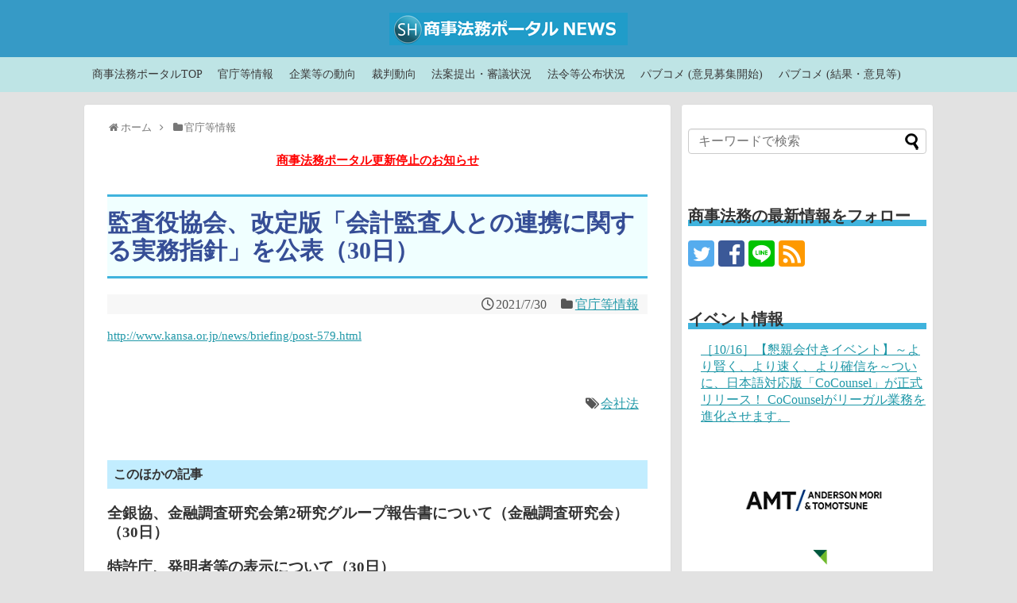

--- FILE ---
content_type: application/javascript
request_url: https://wp.shojihomu.co.jp/wp-content/plugins/post-from-site/includes/pfs-script.js?ver=6.8.3&fver=20120110074756
body_size: 272
content:
jQuery(document).ready(function(){
	jQuery(".pfs-post-link").click(function(){
		var $box = jQuery(this).siblings('div');
		if ('relative' == jQuery(this).parents('article').css('position')) {
			var top = 0;
			var diff = jQuery(this).parents('article').offset();
			var left = ( jQuery(window).width() - $box.width() )/2 - diff.left;	
		} else {
			var top = 90;
			var left = ( jQuery(window).width() - $box.width() )/2;
		}
		if (top<0) top = 50;
		$box.css({top:top+"px",left:left+"px"}).show();
	});
	jQuery(".closex").click(function(){
		jQuery(this).parent().hide();
	});
    jQuery("form.pfs").submit(function() {
        jQuery(this).ajaxSubmit({
            type: "POST",
            url: jQuery(this).attr('action'),
            dataType:'json',
            beforeSend: function(){
                jQuery('.pfs-post-form #post').val('posting...');
            },
            complete: function(request,textStatus,error) {
                data = jQuery.parseJSON(request.responseText);
                if (data && data.error) {
                	//alert(data);
                    jQuery('#pfs-alert').addClass('error').html('<p>'+data.error+'</p>').show();
                    jQuery('.pfs-post-form #post').val('Post');
                } else {
                    jQuery('form.pfs').reset();
                    location.reload();
                }
            }
        });
        return false;
    });
});
